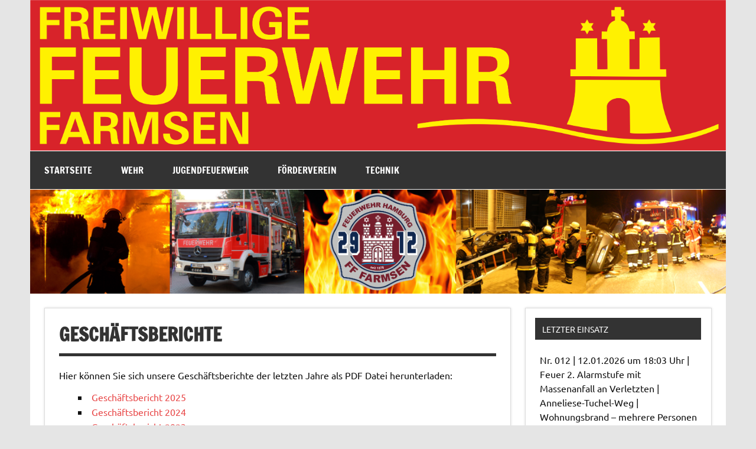

--- FILE ---
content_type: text/html; charset=UTF-8
request_url: https://ff-farmsen.de/?page_id=808
body_size: 31255
content:
<!DOCTYPE html><!-- HTML 5 -->
<html lang="de">

<head>
<meta charset="UTF-8" />
<meta name="viewport" content="width=device-width, initial-scale=1">
<link rel="profile" href="http://gmpg.org/xfn/11" />
<link rel="pingback" href="https://ff-farmsen.de/xmlrpc.php" />

<title>Geschäftsberichte &#8211; FF-Farmsen</title>
<meta name='robots' content='max-image-preview:large' />
<link rel="alternate" type="application/rss+xml" title="FF-Farmsen &raquo; Feed" href="https://ff-farmsen.de/?feed=rss2" />
<link rel="alternate" type="application/rss+xml" title="FF-Farmsen &raquo; Kommentar-Feed" href="https://ff-farmsen.de/?feed=comments-rss2" />
<link rel="alternate" title="oEmbed (JSON)" type="application/json+oembed" href="https://ff-farmsen.de/index.php?rest_route=%2Foembed%2F1.0%2Fembed&#038;url=https%3A%2F%2Fff-farmsen.de%2F%3Fpage_id%3D808" />
<link rel="alternate" title="oEmbed (XML)" type="text/xml+oembed" href="https://ff-farmsen.de/index.php?rest_route=%2Foembed%2F1.0%2Fembed&#038;url=https%3A%2F%2Fff-farmsen.de%2F%3Fpage_id%3D808&#038;format=xml" />
<style id='wp-img-auto-sizes-contain-inline-css' type='text/css'>
img:is([sizes=auto i],[sizes^="auto," i]){contain-intrinsic-size:3000px 1500px}
/*# sourceURL=wp-img-auto-sizes-contain-inline-css */
</style>
<link rel='stylesheet' id='ai1ec_style-css' href='//ff-farmsen.de/wp-content/plugins/all-in-one-event-calendar/public/themes-ai1ec/vortex/css/ai1ec_parsed_css.css?ver=3.0.0' type='text/css' media='all' />
<link rel='stylesheet' id='dynamicnews-custom-fonts-css' href='https://ff-farmsen.de/wp-content/themes/dynamic-news-lite/css/custom-fonts.css?ver=20180413' type='text/css' media='all' />
<style id='wp-emoji-styles-inline-css' type='text/css'>

	img.wp-smiley, img.emoji {
		display: inline !important;
		border: none !important;
		box-shadow: none !important;
		height: 1em !important;
		width: 1em !important;
		margin: 0 0.07em !important;
		vertical-align: -0.1em !important;
		background: none !important;
		padding: 0 !important;
	}
/*# sourceURL=wp-emoji-styles-inline-css */
</style>
<link rel='stylesheet' id='wp-block-library-css' href='https://ff-farmsen.de/wp-includes/css/dist/block-library/style.min.css?ver=6.9' type='text/css' media='all' />
<style id='global-styles-inline-css' type='text/css'>
:root{--wp--preset--aspect-ratio--square: 1;--wp--preset--aspect-ratio--4-3: 4/3;--wp--preset--aspect-ratio--3-4: 3/4;--wp--preset--aspect-ratio--3-2: 3/2;--wp--preset--aspect-ratio--2-3: 2/3;--wp--preset--aspect-ratio--16-9: 16/9;--wp--preset--aspect-ratio--9-16: 9/16;--wp--preset--color--black: #353535;--wp--preset--color--cyan-bluish-gray: #abb8c3;--wp--preset--color--white: #ffffff;--wp--preset--color--pale-pink: #f78da7;--wp--preset--color--vivid-red: #cf2e2e;--wp--preset--color--luminous-vivid-orange: #ff6900;--wp--preset--color--luminous-vivid-amber: #fcb900;--wp--preset--color--light-green-cyan: #7bdcb5;--wp--preset--color--vivid-green-cyan: #00d084;--wp--preset--color--pale-cyan-blue: #8ed1fc;--wp--preset--color--vivid-cyan-blue: #0693e3;--wp--preset--color--vivid-purple: #9b51e0;--wp--preset--color--primary: #e84747;--wp--preset--color--light-gray: #f0f0f0;--wp--preset--color--dark-gray: #777777;--wp--preset--gradient--vivid-cyan-blue-to-vivid-purple: linear-gradient(135deg,rgb(6,147,227) 0%,rgb(155,81,224) 100%);--wp--preset--gradient--light-green-cyan-to-vivid-green-cyan: linear-gradient(135deg,rgb(122,220,180) 0%,rgb(0,208,130) 100%);--wp--preset--gradient--luminous-vivid-amber-to-luminous-vivid-orange: linear-gradient(135deg,rgb(252,185,0) 0%,rgb(255,105,0) 100%);--wp--preset--gradient--luminous-vivid-orange-to-vivid-red: linear-gradient(135deg,rgb(255,105,0) 0%,rgb(207,46,46) 100%);--wp--preset--gradient--very-light-gray-to-cyan-bluish-gray: linear-gradient(135deg,rgb(238,238,238) 0%,rgb(169,184,195) 100%);--wp--preset--gradient--cool-to-warm-spectrum: linear-gradient(135deg,rgb(74,234,220) 0%,rgb(151,120,209) 20%,rgb(207,42,186) 40%,rgb(238,44,130) 60%,rgb(251,105,98) 80%,rgb(254,248,76) 100%);--wp--preset--gradient--blush-light-purple: linear-gradient(135deg,rgb(255,206,236) 0%,rgb(152,150,240) 100%);--wp--preset--gradient--blush-bordeaux: linear-gradient(135deg,rgb(254,205,165) 0%,rgb(254,45,45) 50%,rgb(107,0,62) 100%);--wp--preset--gradient--luminous-dusk: linear-gradient(135deg,rgb(255,203,112) 0%,rgb(199,81,192) 50%,rgb(65,88,208) 100%);--wp--preset--gradient--pale-ocean: linear-gradient(135deg,rgb(255,245,203) 0%,rgb(182,227,212) 50%,rgb(51,167,181) 100%);--wp--preset--gradient--electric-grass: linear-gradient(135deg,rgb(202,248,128) 0%,rgb(113,206,126) 100%);--wp--preset--gradient--midnight: linear-gradient(135deg,rgb(2,3,129) 0%,rgb(40,116,252) 100%);--wp--preset--font-size--small: 13px;--wp--preset--font-size--medium: 20px;--wp--preset--font-size--large: 36px;--wp--preset--font-size--x-large: 42px;--wp--preset--spacing--20: 0.44rem;--wp--preset--spacing--30: 0.67rem;--wp--preset--spacing--40: 1rem;--wp--preset--spacing--50: 1.5rem;--wp--preset--spacing--60: 2.25rem;--wp--preset--spacing--70: 3.38rem;--wp--preset--spacing--80: 5.06rem;--wp--preset--shadow--natural: 6px 6px 9px rgba(0, 0, 0, 0.2);--wp--preset--shadow--deep: 12px 12px 50px rgba(0, 0, 0, 0.4);--wp--preset--shadow--sharp: 6px 6px 0px rgba(0, 0, 0, 0.2);--wp--preset--shadow--outlined: 6px 6px 0px -3px rgb(255, 255, 255), 6px 6px rgb(0, 0, 0);--wp--preset--shadow--crisp: 6px 6px 0px rgb(0, 0, 0);}:where(.is-layout-flex){gap: 0.5em;}:where(.is-layout-grid){gap: 0.5em;}body .is-layout-flex{display: flex;}.is-layout-flex{flex-wrap: wrap;align-items: center;}.is-layout-flex > :is(*, div){margin: 0;}body .is-layout-grid{display: grid;}.is-layout-grid > :is(*, div){margin: 0;}:where(.wp-block-columns.is-layout-flex){gap: 2em;}:where(.wp-block-columns.is-layout-grid){gap: 2em;}:where(.wp-block-post-template.is-layout-flex){gap: 1.25em;}:where(.wp-block-post-template.is-layout-grid){gap: 1.25em;}.has-black-color{color: var(--wp--preset--color--black) !important;}.has-cyan-bluish-gray-color{color: var(--wp--preset--color--cyan-bluish-gray) !important;}.has-white-color{color: var(--wp--preset--color--white) !important;}.has-pale-pink-color{color: var(--wp--preset--color--pale-pink) !important;}.has-vivid-red-color{color: var(--wp--preset--color--vivid-red) !important;}.has-luminous-vivid-orange-color{color: var(--wp--preset--color--luminous-vivid-orange) !important;}.has-luminous-vivid-amber-color{color: var(--wp--preset--color--luminous-vivid-amber) !important;}.has-light-green-cyan-color{color: var(--wp--preset--color--light-green-cyan) !important;}.has-vivid-green-cyan-color{color: var(--wp--preset--color--vivid-green-cyan) !important;}.has-pale-cyan-blue-color{color: var(--wp--preset--color--pale-cyan-blue) !important;}.has-vivid-cyan-blue-color{color: var(--wp--preset--color--vivid-cyan-blue) !important;}.has-vivid-purple-color{color: var(--wp--preset--color--vivid-purple) !important;}.has-black-background-color{background-color: var(--wp--preset--color--black) !important;}.has-cyan-bluish-gray-background-color{background-color: var(--wp--preset--color--cyan-bluish-gray) !important;}.has-white-background-color{background-color: var(--wp--preset--color--white) !important;}.has-pale-pink-background-color{background-color: var(--wp--preset--color--pale-pink) !important;}.has-vivid-red-background-color{background-color: var(--wp--preset--color--vivid-red) !important;}.has-luminous-vivid-orange-background-color{background-color: var(--wp--preset--color--luminous-vivid-orange) !important;}.has-luminous-vivid-amber-background-color{background-color: var(--wp--preset--color--luminous-vivid-amber) !important;}.has-light-green-cyan-background-color{background-color: var(--wp--preset--color--light-green-cyan) !important;}.has-vivid-green-cyan-background-color{background-color: var(--wp--preset--color--vivid-green-cyan) !important;}.has-pale-cyan-blue-background-color{background-color: var(--wp--preset--color--pale-cyan-blue) !important;}.has-vivid-cyan-blue-background-color{background-color: var(--wp--preset--color--vivid-cyan-blue) !important;}.has-vivid-purple-background-color{background-color: var(--wp--preset--color--vivid-purple) !important;}.has-black-border-color{border-color: var(--wp--preset--color--black) !important;}.has-cyan-bluish-gray-border-color{border-color: var(--wp--preset--color--cyan-bluish-gray) !important;}.has-white-border-color{border-color: var(--wp--preset--color--white) !important;}.has-pale-pink-border-color{border-color: var(--wp--preset--color--pale-pink) !important;}.has-vivid-red-border-color{border-color: var(--wp--preset--color--vivid-red) !important;}.has-luminous-vivid-orange-border-color{border-color: var(--wp--preset--color--luminous-vivid-orange) !important;}.has-luminous-vivid-amber-border-color{border-color: var(--wp--preset--color--luminous-vivid-amber) !important;}.has-light-green-cyan-border-color{border-color: var(--wp--preset--color--light-green-cyan) !important;}.has-vivid-green-cyan-border-color{border-color: var(--wp--preset--color--vivid-green-cyan) !important;}.has-pale-cyan-blue-border-color{border-color: var(--wp--preset--color--pale-cyan-blue) !important;}.has-vivid-cyan-blue-border-color{border-color: var(--wp--preset--color--vivid-cyan-blue) !important;}.has-vivid-purple-border-color{border-color: var(--wp--preset--color--vivid-purple) !important;}.has-vivid-cyan-blue-to-vivid-purple-gradient-background{background: var(--wp--preset--gradient--vivid-cyan-blue-to-vivid-purple) !important;}.has-light-green-cyan-to-vivid-green-cyan-gradient-background{background: var(--wp--preset--gradient--light-green-cyan-to-vivid-green-cyan) !important;}.has-luminous-vivid-amber-to-luminous-vivid-orange-gradient-background{background: var(--wp--preset--gradient--luminous-vivid-amber-to-luminous-vivid-orange) !important;}.has-luminous-vivid-orange-to-vivid-red-gradient-background{background: var(--wp--preset--gradient--luminous-vivid-orange-to-vivid-red) !important;}.has-very-light-gray-to-cyan-bluish-gray-gradient-background{background: var(--wp--preset--gradient--very-light-gray-to-cyan-bluish-gray) !important;}.has-cool-to-warm-spectrum-gradient-background{background: var(--wp--preset--gradient--cool-to-warm-spectrum) !important;}.has-blush-light-purple-gradient-background{background: var(--wp--preset--gradient--blush-light-purple) !important;}.has-blush-bordeaux-gradient-background{background: var(--wp--preset--gradient--blush-bordeaux) !important;}.has-luminous-dusk-gradient-background{background: var(--wp--preset--gradient--luminous-dusk) !important;}.has-pale-ocean-gradient-background{background: var(--wp--preset--gradient--pale-ocean) !important;}.has-electric-grass-gradient-background{background: var(--wp--preset--gradient--electric-grass) !important;}.has-midnight-gradient-background{background: var(--wp--preset--gradient--midnight) !important;}.has-small-font-size{font-size: var(--wp--preset--font-size--small) !important;}.has-medium-font-size{font-size: var(--wp--preset--font-size--medium) !important;}.has-large-font-size{font-size: var(--wp--preset--font-size--large) !important;}.has-x-large-font-size{font-size: var(--wp--preset--font-size--x-large) !important;}
/*# sourceURL=global-styles-inline-css */
</style>

<style id='classic-theme-styles-inline-css' type='text/css'>
/*! This file is auto-generated */
.wp-block-button__link{color:#fff;background-color:#32373c;border-radius:9999px;box-shadow:none;text-decoration:none;padding:calc(.667em + 2px) calc(1.333em + 2px);font-size:1.125em}.wp-block-file__button{background:#32373c;color:#fff;text-decoration:none}
/*# sourceURL=/wp-includes/css/classic-themes.min.css */
</style>
<link rel='stylesheet' id='dynamicnewslite-stylesheet-css' href='https://ff-farmsen.de/wp-content/themes/dynamic-news-lite/style.css?ver=1.6.8' type='text/css' media='all' />
<style id='dynamicnewslite-stylesheet-inline-css' type='text/css'>
.site-title, .site-description {
	position: absolute;
	clip: rect(1px, 1px, 1px, 1px);
}
/*# sourceURL=dynamicnewslite-stylesheet-inline-css */
</style>
<link rel='stylesheet' id='genericons-css' href='https://ff-farmsen.de/wp-content/themes/dynamic-news-lite/css/genericons/genericons.css?ver=3.4.1' type='text/css' media='all' />
<link rel='stylesheet' id='font-awesome-css' href='https://ff-farmsen.de/wp-content/plugins/wetterwarner/resources/font-awesome/css/font-awesome.min.css?ver=1757874338' type='text/css' media='all' />
<link rel='stylesheet' id='style-frontend-css' href='https://ff-farmsen.de/wp-content/plugins/wetterwarner/css/style-frontend.css?ver=1757874334' type='text/css' media='all' />
<link rel='stylesheet' id='weather-icons-css' href='https://ff-farmsen.de/wp-content/plugins/wetterwarner/resources/weather-icons/css/weather-icons.min.css?ver=1757874336' type='text/css' media='all' />
<link rel='stylesheet' id='tablepress-default-css' href='https://ff-farmsen.de/wp-content/plugins/tablepress/css/build/default.css?ver=3.2.6' type='text/css' media='all' />
<script type="text/javascript" src="https://ff-farmsen.de/wp-includes/js/jquery/jquery.min.js?ver=3.7.1" id="jquery-core-js"></script>
<script type="text/javascript" src="https://ff-farmsen.de/wp-includes/js/jquery/jquery-migrate.min.js?ver=3.4.1" id="jquery-migrate-js"></script>
<script type="text/javascript" id="dynamicnewslite-jquery-navigation-js-extra">
/* <![CDATA[ */
var dynamicnews_menu_title = {"text":"Men\u00fc"};
//# sourceURL=dynamicnewslite-jquery-navigation-js-extra
/* ]]> */
</script>
<script type="text/javascript" src="https://ff-farmsen.de/wp-content/themes/dynamic-news-lite/js/navigation.js?ver=20210324" id="dynamicnewslite-jquery-navigation-js"></script>
<script type="text/javascript" id="dynamicnewslite-jquery-sidebar-js-extra">
/* <![CDATA[ */
var dynamicnews_sidebar_title = {"text":"Aktuelles"};
//# sourceURL=dynamicnewslite-jquery-sidebar-js-extra
/* ]]> */
</script>
<script type="text/javascript" src="https://ff-farmsen.de/wp-content/themes/dynamic-news-lite/js/sidebar.js?ver=20210324" id="dynamicnewslite-jquery-sidebar-js"></script>
<link rel="https://api.w.org/" href="https://ff-farmsen.de/index.php?rest_route=/" /><link rel="alternate" title="JSON" type="application/json" href="https://ff-farmsen.de/index.php?rest_route=/wp/v2/pages/808" /><link rel="EditURI" type="application/rsd+xml" title="RSD" href="https://ff-farmsen.de/xmlrpc.php?rsd" />
<meta name="generator" content="WordPress 6.9" />
<link rel="canonical" href="https://ff-farmsen.de/?page_id=808" />
<link rel='shortlink' href='https://ff-farmsen.de/?p=808' />
<link rel="icon" href="https://ff-farmsen.de/wp-content/uploads/2017/10/cropped-app_logo_farmsen-32x32.png" sizes="32x32" />
<link rel="icon" href="https://ff-farmsen.de/wp-content/uploads/2017/10/cropped-app_logo_farmsen-192x192.png" sizes="192x192" />
<link rel="apple-touch-icon" href="https://ff-farmsen.de/wp-content/uploads/2017/10/cropped-app_logo_farmsen-180x180.png" />
<meta name="msapplication-TileImage" content="https://ff-farmsen.de/wp-content/uploads/2017/10/cropped-app_logo_farmsen-270x270.png" />
</head>

<body class="wp-singular page-template-default page page-id-808 page-child parent-pageid-20 wp-custom-logo wp-theme-dynamic-news-lite metaslider-plugin sliding-sidebar mobile-header-none">

<a class="skip-link screen-reader-text" href="#content">Zum Inhalt springen</a>

<div id="wrapper" class="hfeed">

	<div id="topnavi-wrap">
		
	<div id="topnavi" class="container clearfix">

		
	</div>
	</div>

	<div id="header-wrap">

		<header id="header" class="container clearfix" role="banner">

			<div id="logo" class="clearfix">

				<a href="https://ff-farmsen.de/" class="custom-logo-link" rel="home"><img width="3229" height="699" src="https://ff-farmsen.de/wp-content/uploads/2017/10/cropped-banner_farmsen.png" class="custom-logo" alt="FF-Farmsen" decoding="async" fetchpriority="high" srcset="https://ff-farmsen.de/wp-content/uploads/2017/10/cropped-banner_farmsen.png 3229w, https://ff-farmsen.de/wp-content/uploads/2017/10/cropped-banner_farmsen-300x65.png 300w, https://ff-farmsen.de/wp-content/uploads/2017/10/cropped-banner_farmsen-768x166.png 768w, https://ff-farmsen.de/wp-content/uploads/2017/10/cropped-banner_farmsen-1024x222.png 1024w" sizes="(max-width: 3229px) 100vw, 3229px" /></a>				
		<p class="site-title"><a href="https://ff-farmsen.de/" rel="home">FF-Farmsen</a></p>

					
			<p class="site-description">Willkommen auf der Internetseite der FF Farmsen</p>

		
			</div>

			<div id="header-content" class="clearfix">
							</div>

		</header>

	</div>

	<div id="navi-wrap">
		<nav id="mainnav" class="container clearfix" role="navigation">
			<ul id="mainnav-menu" class="main-navigation-menu"><li id="menu-item-47" class="menu-item menu-item-type-post_type menu-item-object-page menu-item-home menu-item-47"><a href="https://ff-farmsen.de/">Startseite</a></li>
<li id="menu-item-48" class="menu-item menu-item-type-post_type menu-item-object-page menu-item-has-children menu-item-48"><a href="https://ff-farmsen.de/?page_id=45">Wehr</a>
<ul class="sub-menu">
	<li id="menu-item-1857" class="menu-item menu-item-type-post_type menu-item-object-page menu-item-1857"><a href="https://ff-farmsen.de/?page_id=1748">Mannschaft</a></li>
	<li id="menu-item-62" class="menu-item menu-item-type-post_type menu-item-object-page menu-item-62"><a href="https://ff-farmsen.de/?page_id=14">Dienstplan</a></li>
	<li id="menu-item-118" class="menu-item menu-item-type-post_type menu-item-object-page menu-item-118"><a href="https://ff-farmsen.de/?page_id=116">Einsätze</a></li>
	<li id="menu-item-63" class="menu-item menu-item-type-post_type menu-item-object-page menu-item-63"><a href="https://ff-farmsen.de/?page_id=5">Geschichte</a></li>
</ul>
</li>
<li id="menu-item-53" class="menu-item menu-item-type-post_type menu-item-object-page menu-item-has-children menu-item-53"><a href="https://ff-farmsen.de/?page_id=18">Jugendfeuerwehr</a>
<ul class="sub-menu">
	<li id="menu-item-56" class="menu-item menu-item-type-post_type menu-item-object-page menu-item-56"><a href="https://ff-farmsen.de/?page_id=30">Zusammenkünfte</a></li>
	<li id="menu-item-686" class="menu-item menu-item-type-post_type menu-item-object-post menu-item-686"><a href="https://ff-farmsen.de/?p=663">Nachtwanderung</a></li>
	<li id="menu-item-54" class="menu-item menu-item-type-post_type menu-item-object-page menu-item-54"><a href="https://ff-farmsen.de/?page_id=34">August-Ernst-Pokal</a></li>
</ul>
</li>
<li id="menu-item-49" class="menu-item menu-item-type-post_type menu-item-object-page current-page-ancestor current-menu-ancestor current-menu-parent current-page-parent current_page_parent current_page_ancestor menu-item-has-children menu-item-49"><a href="https://ff-farmsen.de/?page_id=20">Förderverein</a>
<ul class="sub-menu">
	<li id="menu-item-50" class="menu-item menu-item-type-post_type menu-item-object-page menu-item-50"><a href="https://ff-farmsen.de/?page_id=28">Kontakt</a></li>
	<li id="menu-item-51" class="menu-item menu-item-type-post_type menu-item-object-page menu-item-51"><a href="https://ff-farmsen.de/?page_id=26">Spende</a></li>
	<li id="menu-item-224" class="menu-item menu-item-type-post_type menu-item-object-page menu-item-224"><a href="https://ff-farmsen.de/?page_id=216">Beitrittserklärung</a></li>
	<li id="menu-item-52" class="menu-item menu-item-type-post_type menu-item-object-page menu-item-52"><a href="https://ff-farmsen.de/?page_id=24">Satzung</a></li>
	<li id="menu-item-827" class="menu-item menu-item-type-post_type menu-item-object-page current-menu-item page_item page-item-808 current_page_item menu-item-827"><a href="https://ff-farmsen.de/?page_id=808" aria-current="page">Geschäftsberichte</a></li>
</ul>
</li>
<li id="menu-item-57" class="menu-item menu-item-type-post_type menu-item-object-page menu-item-has-children menu-item-57"><a href="https://ff-farmsen.de/?page_id=16">Technik</a>
<ul class="sub-menu">
	<li id="menu-item-2497" class="menu-item menu-item-type-post_type menu-item-object-page menu-item-2497"><a href="https://ff-farmsen.de/?page_id=2408">HLF 20</a></li>
	<li id="menu-item-60" class="menu-item menu-item-type-post_type menu-item-object-page menu-item-60"><a href="https://ff-farmsen.de/?page_id=39">LF 16 KatS</a></li>
	<li id="menu-item-59" class="menu-item menu-item-type-post_type menu-item-object-page menu-item-59"><a href="https://ff-farmsen.de/?page_id=41">Schutzkleidung</a></li>
	<li id="menu-item-58" class="menu-item menu-item-type-post_type menu-item-object-page menu-item-58"><a href="https://ff-farmsen.de/?page_id=43">Alarmierung</a></li>
</ul>
</li>
</ul>		</nav>
	</div>

	
			<div id="custom-header">

				
					<img src="https://ff-farmsen.de/wp-content/uploads/2024/07/banner_neu2.png" srcset="https://ff-farmsen.de/wp-content/uploads/2024/07/banner_neu2.png 1340w, https://ff-farmsen.de/wp-content/uploads/2024/07/banner_neu2-300x45.png 300w, https://ff-farmsen.de/wp-content/uploads/2024/07/banner_neu2-1024x153.png 1024w, https://ff-farmsen.de/wp-content/uploads/2024/07/banner_neu2-768x115.png 768w" width="1340" height="200" alt="FF-Farmsen">

				
			</div>

		
	<div id="wrap" class="container clearfix">

		<section id="content" class="primary" role="main">

		
		
	<div id="post-808" class="post-808 page type-page status-publish hentry">
				
		<h1 class="page-title">Geschäftsberichte</h1>
		<div class="entry clearfix">
			<p>Hier können Sie sich unsere Geschäftsberichte der letzten Jahre als PDF Datei herunterladen:</p>
<ul>
<li><a href="https://ff-farmsen.de/wp-content/uploads/2025/12/Geschaeftsbericht-2025.pdf">Geschäftsbericht 2025</a></li>
<li><a href="https://ff-farmsen.de/wp-content/uploads/2025/10/Geschaeftsbericht-2024.pdf">Geschäftsbericht 2024</a></li>
<li><a href="https://ff-farmsen.de/wp-content/uploads/2024/03/Geschaeftsbericht-2023.pdf">Geschäftsbericht 2023</a></li>
<li><a href="https://ff-farmsen.de/wp-content/uploads/2023/11/Geschaeftsbericht-2022.pdf">Geschäftsbericht 2022</a></li>
<li><a href="https://ff-farmsen.de/wp-content/uploads/2022/04/Geschaeftsbericht-2021.pdf">Geschäftsbericht 2021</a></li>
<li><a href="https://ff-farmsen.de/wp-content/uploads/2021/01/Geschaeftsbericht-2020.pdf">Geschäftsbericht 2020</a></li>
<li><a href="https://ff-farmsen.de/wp-content/uploads/2020/03/Geschäftsbericht-2019.pdf">Geschäftsbericht 2019</a></li>
<li><a href="http://ff-farmsen.de/wp-content/uploads/2021/01/Geschaeftsbericht-2018.pdf">Geschäftsbericht 2018</a></li>
<li><a href="http://ff-farmsen.de/wp-content/uploads/2021/01/Geschaeftsbericht-2017.pdf">Geschäftsbericht 2017</a></li>
<li><a href="http://ff-farmsen.de/wp-content/uploads/2021/01/Geschaeftsbericht-2016.pdf">Geschäftsbericht 2016</a></li>
<li><a href="http://ff-farmsen.de/wp-content/uploads/2021/01/Geschaeftsbericht-2015.pdf">Geschäftsbericht 2015</a></li>
<li><a href="http://ff-farmsen.de/wp-content/uploads/2021/01/Geschaeftsbericht-2014.pdf">Geschäftsbericht 2014</a></li>
<li><a href="http://ff-farmsen.de/wp-content/uploads/2021/01/Geschaeftsbericht-2013.pdf">Geschäftsbericht 2013</a></li>
<li><a href="http://ff-farmsen.de/wp-content/uploads/2021/01/Geschaeftsbericht-2012.pdf">Geschäftsbericht 2012</a></li>
<li><a href="http://ff-farmsen.de/wp-content/uploads/2021/01/Geschaeftsbericht-2009-2011.pdf">Geschäftsbericht 2011</a></li>
</ul>
<hr />
<p><a href="http://ff-farmsen.de/?page_id=20">Förderverein</a> |<a href="http://ff-farmsen.de/?page_id=28">Kontakt</a> | <a href="http://ff-farmsen.de/?page_id=216">Beitrittserklärung</a> | <a href="http://ff-farmsen.de/?page_id=26">Spenden</a> | <a href="http://ff-farmsen.de/?page_id=24">Satzung</a> | <a href="http://ff-farmsen.de/?page_id=808">Geschäftsberichte</a></p>
		
		</div>
		
	</div>

		


		</section>

		
	<section id="sidebar" class="secondary clearfix" role="complementary">

		<aside id="text-2" class="widget widget_text clearfix"><h3 class="widgettitle"><span>Letzter Einsatz</span></h3>			<div class="textwidget"><p>Nr. 012 | 12.01.2026 um 18:03 Uhr | Feuer 2. Alarmstufe mit Massenanfall an Verletzten | Anneliese-Tuchel-Weg | Wohnungsbrand &#8211; mehrere Personen mit Rauchgasvergiftung</p>
<p><a href="https://ff-farmsen.de/?page_id=116">Einsatzliste 2026</a></p>
<p><a href="https://ff-farmsen.de/?page_id=2924">Einsatzliste 2025</a></p>
</div>
		</aside><aside id="ai1ec_agenda_widget-2" class="widget widget_ai1ec_agenda_widget clearfix">

	<h3 class="widgettitle"><span>Termine</span></h3>

<style>
<!--

-->
</style>
<div class="timely ai1ec-agenda-widget-view ai1ec-clearfix">

			<div>
													<div class="ai1ec-date
					">
					<a class="ai1ec-date-title ai1ec-load-view"
						href="https&#x3A;&#x2F;&#x2F;ff-farmsen.de&#x2F;&#x3F;page_id&#x3D;9&amp;ai1ec&#x3D;action&#x7E;oneday&#x7C;exact_date&#x7E;3-10-2026">
						<div class="ai1ec-month">Okt.</div>
						<div class="ai1ec-day">3</div>
						<div class="ai1ec-weekday">Sa.</div>
											</a>
					<div class="ai1ec-date-events">
													 																					<div class="ai1ec-event
									ai1ec-event-id-1892
									ai1ec-event-instance-id-49
									">

									<a href="https&#x3A;&#x2F;&#x2F;ff-farmsen.de&#x2F;&#x3F;ai1ec_event&#x3D;laternenumzug-2023&amp;instance_id&#x3D;49"
										class="ai1ec-popup-trigger ai1ec-load-event">
																					<span class="ai1ec-event-time">
												18:30
											</span>
										
										<span class="ai1ec-event-title">
											Laternenumzug 2026
																					</span>
									</a>

									<div class="ai1ec-popover ai1ec-popup 
	ai1ec-event-instance-id-49">

		
	<span class="ai1ec-popup-title">
		<a href="https&#x3A;&#x2F;&#x2F;ff-farmsen.de&#x2F;&#x3F;ai1ec_event&#x3D;laternenumzug-2023&amp;instance_id&#x3D;49"
		   class="ai1ec-load-event"
			>Laternenumzug 2026</a>
					</span>

	
	<div class="ai1ec-event-time">
					Okt. 3 um 18:30
			</div>

			<a class="ai1ec-load-event"
			href="https&#x3A;&#x2F;&#x2F;ff-farmsen.de&#x2F;&#x3F;ai1ec_event&#x3D;laternenumzug-2023&amp;instance_id&#x3D;49">
			<div class="ai1ec-event-avatar timely  ai1ec-content_img ai1ec-portrait"><img src="https://ff-farmsen.de/wp-content/uploads/2025/11/Laterne2026.png" alt="Laternenumzug 2026" width="628" height="948" /></div>
		</a>
	
	
</div>

								</div>
							 						 					</div>
				</div>
			 		</div>
	 
	 
</div>



</aside><aside id="wetterwarner_widget-6" class="widget widget_wetterwarner_widget clearfix"><h3 class="widgettitle"><span>Wetterwarnungen</span></h3>Keine Wetterwarnungen für  Hamburg</br><br><img src="https://ff-farmsen.de/wp-content/plugins/wetterwarner/tmp/warning_map_shh.webp?ver=1767302540" style="border:0" alt="Aktuelle Wetterwarnungen für %region%" width="65%" /></aside>
	</section>

	</div>


	<div id="footer-wrap">

		<footer id="footer" class="container clearfix" role="contentinfo">

			
				<nav id="footernav" class="clearfix" role="navigation">
					<ul id="footernav-menu" class="menu"><li id="menu-item-71" class="menu-item menu-item-type-post_type menu-item-object-page menu-item-71"><a href="https://ff-farmsen.de/?page_id=69">Kontakt</a></li>
<li id="menu-item-72" class="menu-item menu-item-type-post_type menu-item-object-page menu-item-72"><a href="https://ff-farmsen.de/?page_id=67">Impressum</a></li>
<li id="menu-item-697" class="menu-item menu-item-type-post_type menu-item-object-page menu-item-privacy-policy menu-item-697"><a rel="privacy-policy" href="https://ff-farmsen.de/?page_id=695">Datenschutz</a></li>
</ul>				</nav>

			
			<div id="footer-text">
			</div>

		</footer>

	</div>

</div><!-- end #wrapper -->

<script type="text/javascript" src="https://ff-farmsen.de/wp-content/plugins/wetterwarner/js/nhpup_1.1.js?ver=1757874334" id="wetterwarner-tooltip-js"></script>
<script type="text/javascript" src="https://ff-farmsen.de/?ai1ec_render_js=common_frontend&amp;is_backend=false&amp;ver=3.0.0" id="ai1ec_requirejs-js"></script>
<script id="wp-emoji-settings" type="application/json">
{"baseUrl":"https://s.w.org/images/core/emoji/17.0.2/72x72/","ext":".png","svgUrl":"https://s.w.org/images/core/emoji/17.0.2/svg/","svgExt":".svg","source":{"concatemoji":"https://ff-farmsen.de/wp-includes/js/wp-emoji-release.min.js?ver=6.9"}}
</script>
<script type="module">
/* <![CDATA[ */
/*! This file is auto-generated */
const a=JSON.parse(document.getElementById("wp-emoji-settings").textContent),o=(window._wpemojiSettings=a,"wpEmojiSettingsSupports"),s=["flag","emoji"];function i(e){try{var t={supportTests:e,timestamp:(new Date).valueOf()};sessionStorage.setItem(o,JSON.stringify(t))}catch(e){}}function c(e,t,n){e.clearRect(0,0,e.canvas.width,e.canvas.height),e.fillText(t,0,0);t=new Uint32Array(e.getImageData(0,0,e.canvas.width,e.canvas.height).data);e.clearRect(0,0,e.canvas.width,e.canvas.height),e.fillText(n,0,0);const a=new Uint32Array(e.getImageData(0,0,e.canvas.width,e.canvas.height).data);return t.every((e,t)=>e===a[t])}function p(e,t){e.clearRect(0,0,e.canvas.width,e.canvas.height),e.fillText(t,0,0);var n=e.getImageData(16,16,1,1);for(let e=0;e<n.data.length;e++)if(0!==n.data[e])return!1;return!0}function u(e,t,n,a){switch(t){case"flag":return n(e,"\ud83c\udff3\ufe0f\u200d\u26a7\ufe0f","\ud83c\udff3\ufe0f\u200b\u26a7\ufe0f")?!1:!n(e,"\ud83c\udde8\ud83c\uddf6","\ud83c\udde8\u200b\ud83c\uddf6")&&!n(e,"\ud83c\udff4\udb40\udc67\udb40\udc62\udb40\udc65\udb40\udc6e\udb40\udc67\udb40\udc7f","\ud83c\udff4\u200b\udb40\udc67\u200b\udb40\udc62\u200b\udb40\udc65\u200b\udb40\udc6e\u200b\udb40\udc67\u200b\udb40\udc7f");case"emoji":return!a(e,"\ud83e\u1fac8")}return!1}function f(e,t,n,a){let r;const o=(r="undefined"!=typeof WorkerGlobalScope&&self instanceof WorkerGlobalScope?new OffscreenCanvas(300,150):document.createElement("canvas")).getContext("2d",{willReadFrequently:!0}),s=(o.textBaseline="top",o.font="600 32px Arial",{});return e.forEach(e=>{s[e]=t(o,e,n,a)}),s}function r(e){var t=document.createElement("script");t.src=e,t.defer=!0,document.head.appendChild(t)}a.supports={everything:!0,everythingExceptFlag:!0},new Promise(t=>{let n=function(){try{var e=JSON.parse(sessionStorage.getItem(o));if("object"==typeof e&&"number"==typeof e.timestamp&&(new Date).valueOf()<e.timestamp+604800&&"object"==typeof e.supportTests)return e.supportTests}catch(e){}return null}();if(!n){if("undefined"!=typeof Worker&&"undefined"!=typeof OffscreenCanvas&&"undefined"!=typeof URL&&URL.createObjectURL&&"undefined"!=typeof Blob)try{var e="postMessage("+f.toString()+"("+[JSON.stringify(s),u.toString(),c.toString(),p.toString()].join(",")+"));",a=new Blob([e],{type:"text/javascript"});const r=new Worker(URL.createObjectURL(a),{name:"wpTestEmojiSupports"});return void(r.onmessage=e=>{i(n=e.data),r.terminate(),t(n)})}catch(e){}i(n=f(s,u,c,p))}t(n)}).then(e=>{for(const n in e)a.supports[n]=e[n],a.supports.everything=a.supports.everything&&a.supports[n],"flag"!==n&&(a.supports.everythingExceptFlag=a.supports.everythingExceptFlag&&a.supports[n]);var t;a.supports.everythingExceptFlag=a.supports.everythingExceptFlag&&!a.supports.flag,a.supports.everything||((t=a.source||{}).concatemoji?r(t.concatemoji):t.wpemoji&&t.twemoji&&(r(t.twemoji),r(t.wpemoji)))});
//# sourceURL=https://ff-farmsen.de/wp-includes/js/wp-emoji-loader.min.js
/* ]]> */
</script>
</body>
</html>
